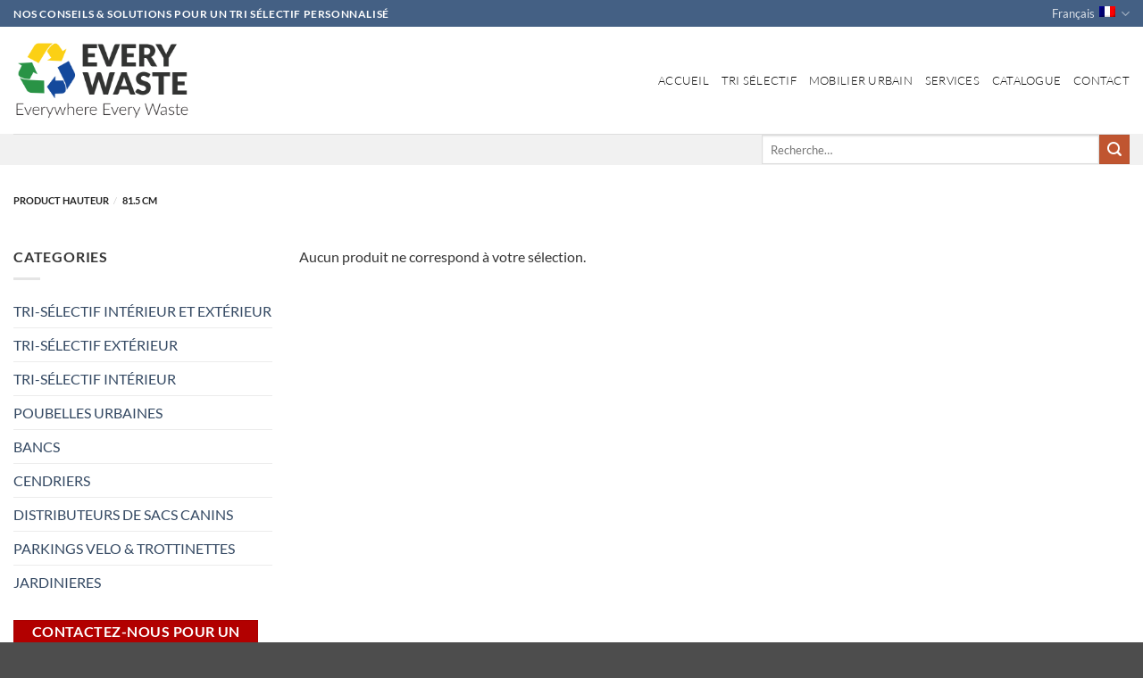

--- FILE ---
content_type: text/css
request_url: https://www.everywaste.com/wp-content/themes/flatsome-child/style.css?ver=3.0
body_size: 179
content:
/*
Theme Name: Flatsome Child
Description: This is a child theme for Flatsome Theme
Author: UX Themes
Template: flatsome
Version: 3.0
*/

/*************** ADD CUSTOM CSS HERE.   ***************/
@media (min-width: 992px){
.woocommerce-page .col-md-9 {
    width: 100%!important;
    padding:0!important;
    }
}

@media only screen and (max-width: 48em) {
/*************** ADD MOBILE ONLY CSS HERE  ***************/


}